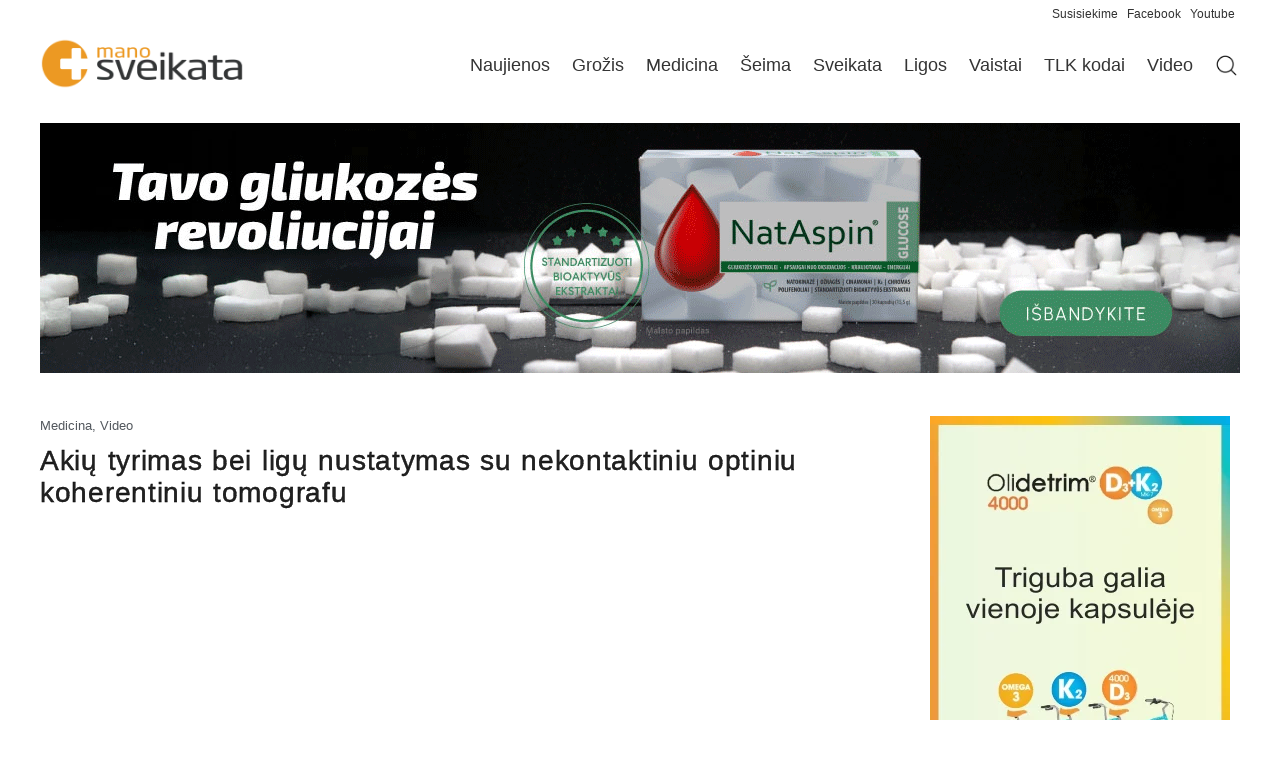

--- FILE ---
content_type: text/html; charset=UTF-8
request_url: https://www.manosveikata.lt/video/akiu-tyrimas-bei-ligu-nustatymas-su-nekontaktiniu-optiniu-koherentiniu-tomografu/
body_size: 17215
content:
<!doctype html>
<html lang="lt-LT" prefix="og: https://ogp.me/ns#">
<head>
	<meta charset="UTF-8">
	<meta name="viewport" content="width=device-width, initial-scale=1">
	<link rel="profile" href="https://gmpg.org/xfn/11">
	
<!-- Search Engine Optimization by Rank Math - https://rankmath.com/ -->
<title>Akių tyrimas bei ligų nustatymas su nekontaktiniu optiniu koherentiniu tomografu - Manosveikata.lt</title>
<meta name="description" content="Akys atspindi daugybę mūsų sveikatos sutrikimų ir į akių pokyčius kreipti dėmesį yra būtina. Ir kad apsisaugotume nuo sunkių akių ligų ar regėjimo sutrikimų,"/>
<meta name="robots" content="follow, index, max-snippet:-1, max-video-preview:-1, max-image-preview:large"/>
<link rel="canonical" href="https://www.manosveikata.lt/video/akiu-tyrimas-bei-ligu-nustatymas-su-nekontaktiniu-optiniu-koherentiniu-tomografu/" />
<meta property="og:locale" content="lt_LT" />
<meta property="og:type" content="article" />
<meta property="og:title" content="Akių tyrimas bei ligų nustatymas su nekontaktiniu optiniu koherentiniu tomografu - Manosveikata.lt" />
<meta property="og:description" content="Akys atspindi daugybę mūsų sveikatos sutrikimų ir į akių pokyčius kreipti dėmesį yra būtina. Ir kad apsisaugotume nuo sunkių akių ligų ar regėjimo sutrikimų," />
<meta property="og:url" content="https://www.manosveikata.lt/video/akiu-tyrimas-bei-ligu-nustatymas-su-nekontaktiniu-optiniu-koherentiniu-tomografu/" />
<meta property="og:site_name" content="Manosveikata.lt" />
<meta property="article:section" content="Medicina" />
<meta property="og:updated_time" content="2022-05-23T11:45:08+03:00" />
<meta property="og:image" content="https://www.manosveikata.lt/wp-content/uploads/2022/05/akiu-tyrimas-bei-ligu-nustatymas.jpg" />
<meta property="og:image:secure_url" content="https://www.manosveikata.lt/wp-content/uploads/2022/05/akiu-tyrimas-bei-ligu-nustatymas.jpg" />
<meta property="og:image:width" content="1200" />
<meta property="og:image:height" content="675" />
<meta property="og:image:alt" content="Akių tyrimas bei ligų nustatymas su nekontaktiniu optiniu koherentiniu tomografu" />
<meta property="og:image:type" content="image/jpeg" />
<meta property="article:published_time" content="2022-05-23T11:44:49+03:00" />
<meta property="article:modified_time" content="2022-05-23T11:45:08+03:00" />
<meta name="twitter:card" content="summary_large_image" />
<meta name="twitter:title" content="Akių tyrimas bei ligų nustatymas su nekontaktiniu optiniu koherentiniu tomografu - Manosveikata.lt" />
<meta name="twitter:description" content="Akys atspindi daugybę mūsų sveikatos sutrikimų ir į akių pokyčius kreipti dėmesį yra būtina. Ir kad apsisaugotume nuo sunkių akių ligų ar regėjimo sutrikimų," />
<meta name="twitter:image" content="https://www.manosveikata.lt/wp-content/uploads/2022/05/akiu-tyrimas-bei-ligu-nustatymas.jpg" />
<script type="application/ld+json" class="rank-math-schema">{"@context":"https://schema.org","@graph":[{"@type":"Organization","@id":"https://www.manosveikata.lt/#organization","name":"Manosveikata.lt","logo":{"@type":"ImageObject","@id":"https://www.manosveikata.lt/#logo","url":"https://www.manosveikata.lt/wp-content/uploads/2022/04/MS-logo.png","contentUrl":"https://www.manosveikata.lt/wp-content/uploads/2022/04/MS-logo.png","caption":"Manosveikata.lt","inLanguage":"lt-LT"}},{"@type":"WebSite","@id":"https://www.manosveikata.lt/#website","url":"https://www.manosveikata.lt","name":"Manosveikata.lt","publisher":{"@id":"https://www.manosveikata.lt/#organization"},"inLanguage":"lt-LT"},{"@type":"ImageObject","@id":"https://www.manosveikata.lt/wp-content/uploads/2022/05/akiu-tyrimas-bei-ligu-nustatymas.jpg","url":"https://www.manosveikata.lt/wp-content/uploads/2022/05/akiu-tyrimas-bei-ligu-nustatymas.jpg","width":"1200","height":"675","inLanguage":"lt-LT"},{"@type":"WebPage","@id":"https://www.manosveikata.lt/video/akiu-tyrimas-bei-ligu-nustatymas-su-nekontaktiniu-optiniu-koherentiniu-tomografu/#webpage","url":"https://www.manosveikata.lt/video/akiu-tyrimas-bei-ligu-nustatymas-su-nekontaktiniu-optiniu-koherentiniu-tomografu/","name":"Aki\u0173 tyrimas bei lig\u0173 nustatymas su nekontaktiniu optiniu koherentiniu tomografu - Manosveikata.lt","datePublished":"2022-05-23T11:44:49+03:00","dateModified":"2022-05-23T11:45:08+03:00","isPartOf":{"@id":"https://www.manosveikata.lt/#website"},"primaryImageOfPage":{"@id":"https://www.manosveikata.lt/wp-content/uploads/2022/05/akiu-tyrimas-bei-ligu-nustatymas.jpg"},"inLanguage":"lt-LT"},{"@type":"Person","@id":"https://www.manosveikata.lt/video/akiu-tyrimas-bei-ligu-nustatymas-su-nekontaktiniu-optiniu-koherentiniu-tomografu/#author","name":"admin","image":{"@type":"ImageObject","@id":"https://secure.gravatar.com/avatar/8ed48a8d2cb6e97dac3f0108115540690aba89902df7c088c648f173ce7db876?s=96&amp;d=mm&amp;r=g","url":"https://secure.gravatar.com/avatar/8ed48a8d2cb6e97dac3f0108115540690aba89902df7c088c648f173ce7db876?s=96&amp;d=mm&amp;r=g","caption":"admin","inLanguage":"lt-LT"},"sameAs":["https://manosveikata.lt"],"worksFor":{"@id":"https://www.manosveikata.lt/#organization"}},{"@type":"BlogPosting","headline":"Aki\u0173 tyrimas bei lig\u0173 nustatymas su nekontaktiniu optiniu koherentiniu tomografu - Manosveikata.lt","datePublished":"2022-05-23T11:44:49+03:00","dateModified":"2022-05-23T11:45:08+03:00","articleSection":"Medicina, Video","author":{"@id":"https://www.manosveikata.lt/video/akiu-tyrimas-bei-ligu-nustatymas-su-nekontaktiniu-optiniu-koherentiniu-tomografu/#author","name":"admin"},"publisher":{"@id":"https://www.manosveikata.lt/#organization"},"description":"Akys atspindi daugyb\u0119 m\u016bs\u0173 sveikatos sutrikim\u0173 ir \u012f aki\u0173 poky\u010dius kreipti d\u0117mes\u012f yra b\u016btina. Ir kad apsisaugotume nuo sunki\u0173 aki\u0173 lig\u0173 ar reg\u0117jimo sutrikim\u0173,","name":"Aki\u0173 tyrimas bei lig\u0173 nustatymas su nekontaktiniu optiniu koherentiniu tomografu - Manosveikata.lt","@id":"https://www.manosveikata.lt/video/akiu-tyrimas-bei-ligu-nustatymas-su-nekontaktiniu-optiniu-koherentiniu-tomografu/#richSnippet","isPartOf":{"@id":"https://www.manosveikata.lt/video/akiu-tyrimas-bei-ligu-nustatymas-su-nekontaktiniu-optiniu-koherentiniu-tomografu/#webpage"},"image":{"@id":"https://www.manosveikata.lt/wp-content/uploads/2022/05/akiu-tyrimas-bei-ligu-nustatymas.jpg"},"inLanguage":"lt-LT","mainEntityOfPage":{"@id":"https://www.manosveikata.lt/video/akiu-tyrimas-bei-ligu-nustatymas-su-nekontaktiniu-optiniu-koherentiniu-tomografu/#webpage"}}]}</script>
<!-- /Rank Math WordPress SEO plugin -->

<link rel="alternate" type="application/rss+xml" title="Manosveikata.lt &raquo; Įrašų RSS srautas" href="https://www.manosveikata.lt/feed/" />
<link rel="alternate" type="application/rss+xml" title="Manosveikata.lt &raquo; Komentarų RSS srautas" href="https://www.manosveikata.lt/comments/feed/" />
<link rel="alternate" title="oEmbed (JSON)" type="application/json+oembed" href="https://www.manosveikata.lt/wp-json/oembed/1.0/embed?url=https%3A%2F%2Fwww.manosveikata.lt%2Fvideo%2Fakiu-tyrimas-bei-ligu-nustatymas-su-nekontaktiniu-optiniu-koherentiniu-tomografu%2F" />
<link rel="alternate" title="oEmbed (XML)" type="text/xml+oembed" href="https://www.manosveikata.lt/wp-json/oembed/1.0/embed?url=https%3A%2F%2Fwww.manosveikata.lt%2Fvideo%2Fakiu-tyrimas-bei-ligu-nustatymas-su-nekontaktiniu-optiniu-koherentiniu-tomografu%2F&#038;format=xml" />
<style id='wp-img-auto-sizes-contain-inline-css'>
img:is([sizes=auto i],[sizes^="auto," i]){contain-intrinsic-size:3000px 1500px}
/*# sourceURL=wp-img-auto-sizes-contain-inline-css */
</style>
<style id='wp-emoji-styles-inline-css'>

	img.wp-smiley, img.emoji {
		display: inline !important;
		border: none !important;
		box-shadow: none !important;
		height: 1em !important;
		width: 1em !important;
		margin: 0 0.07em !important;
		vertical-align: -0.1em !important;
		background: none !important;
		padding: 0 !important;
	}
/*# sourceURL=wp-emoji-styles-inline-css */
</style>
<link rel='stylesheet' id='wp-block-library-css' href='https://www.manosveikata.lt/wp-includes/css/dist/block-library/style.min.css?ver=6.9' media='all' />
<link rel='stylesheet' id='hello-elementor-css' href='https://www.manosveikata.lt/wp-content/themes/hello-elementor/assets/css/reset.css?ver=3.4.6' media='all' />
<link rel='stylesheet' id='elementor-frontend-css' href='https://www.manosveikata.lt/wp-content/plugins/elementor/assets/css/frontend.min.css?ver=3.35.0' media='all' />
<link rel='stylesheet' id='widget-image-css' href='https://www.manosveikata.lt/wp-content/plugins/elementor/assets/css/widget-image.min.css?ver=3.35.0' media='all' />
<link rel='stylesheet' id='widget-nav-menu-css' href='https://www.manosveikata.lt/wp-content/plugins/pro-elements/assets/css/widget-nav-menu.min.css?ver=3.34.0' media='all' />
<link rel='stylesheet' id='widget-heading-css' href='https://www.manosveikata.lt/wp-content/plugins/elementor/assets/css/widget-heading.min.css?ver=3.35.0' media='all' />
<link rel='stylesheet' id='widget-post-info-css' href='https://www.manosveikata.lt/wp-content/plugins/pro-elements/assets/css/widget-post-info.min.css?ver=3.34.0' media='all' />
<link rel='stylesheet' id='widget-icon-list-css' href='https://www.manosveikata.lt/wp-content/plugins/elementor/assets/css/widget-icon-list.min.css?ver=3.35.0' media='all' />
<link rel='stylesheet' id='elementor-icons-shared-0-css' href='https://www.manosveikata.lt/wp-content/plugins/elementor/assets/lib/font-awesome/css/fontawesome.min.css?ver=5.15.3' media='all' />
<link rel='stylesheet' id='elementor-icons-fa-regular-css' href='https://www.manosveikata.lt/wp-content/plugins/elementor/assets/lib/font-awesome/css/regular.min.css?ver=5.15.3' media='all' />
<link rel='stylesheet' id='elementor-icons-fa-solid-css' href='https://www.manosveikata.lt/wp-content/plugins/elementor/assets/lib/font-awesome/css/solid.min.css?ver=5.15.3' media='all' />
<link rel='stylesheet' id='widget-video-css' href='https://www.manosveikata.lt/wp-content/plugins/elementor/assets/css/widget-video.min.css?ver=3.35.0' media='all' />
<link rel='stylesheet' id='widget-share-buttons-css' href='https://www.manosveikata.lt/wp-content/plugins/pro-elements/assets/css/widget-share-buttons.min.css?ver=3.34.0' media='all' />
<link rel='stylesheet' id='e-apple-webkit-css' href='https://www.manosveikata.lt/wp-content/plugins/elementor/assets/css/conditionals/apple-webkit.min.css?ver=3.35.0' media='all' />
<link rel='stylesheet' id='elementor-icons-fa-brands-css' href='https://www.manosveikata.lt/wp-content/plugins/elementor/assets/lib/font-awesome/css/brands.min.css?ver=5.15.3' media='all' />
<link rel='stylesheet' id='widget-posts-css' href='https://www.manosveikata.lt/wp-content/plugins/pro-elements/assets/css/widget-posts.min.css?ver=3.34.0' media='all' />
<link rel='stylesheet' id='elementor-icons-css' href='https://www.manosveikata.lt/wp-content/plugins/elementor/assets/lib/eicons/css/elementor-icons.min.css?ver=5.47.0' media='all' />
<link rel='stylesheet' id='elementor-post-75276-css' href='https://www.manosveikata.lt/wp-content/uploads/elementor/css/post-75276.css?ver=1770027305' media='all' />
<link rel='stylesheet' id='elementor-post-75286-css' href='https://www.manosveikata.lt/wp-content/uploads/elementor/css/post-75286.css?ver=1770027305' media='all' />
<link rel='stylesheet' id='elementor-post-75321-css' href='https://www.manosveikata.lt/wp-content/uploads/elementor/css/post-75321.css?ver=1770027305' media='all' />
<link rel='stylesheet' id='elementor-post-75357-css' href='https://www.manosveikata.lt/wp-content/uploads/elementor/css/post-75357.css?ver=1770028166' media='all' />
<script src="https://www.manosveikata.lt/wp-includes/js/jquery/jquery.min.js?ver=3.7.1" id="jquery-core-js"></script>
<script src="https://www.manosveikata.lt/wp-includes/js/jquery/jquery-migrate.min.js?ver=3.4.1" id="jquery-migrate-js"></script>
<link rel="https://api.w.org/" href="https://www.manosveikata.lt/wp-json/" /><link rel="alternate" title="JSON" type="application/json" href="https://www.manosveikata.lt/wp-json/wp/v2/posts/1859" /><link rel="EditURI" type="application/rsd+xml" title="RSD" href="https://www.manosveikata.lt/xmlrpc.php?rsd" />
<meta name="generator" content="WordPress 6.9" />
<link rel='shortlink' href='https://www.manosveikata.lt/?p=1859' />

<!-- This site is using AdRotate v5.17.2 to display their advertisements - https://ajdg.solutions/ -->
<!-- AdRotate CSS -->
<style media="screen">
	.g { margin:0px; padding:0px; overflow:hidden; line-height:1; zoom:1; }
	.g img { height:auto; }
	.g-col { position:relative; float:left; }
	.g-col:first-child { margin-left: 0; }
	.g-col:last-child { margin-right: 0; }
	.g-7 {  margin: 0 auto; }
	@media only screen and (max-width: 480px) {
		.g-col, .g-dyn, .g-single { width:100%; margin-left:0; margin-right:0; }
	}
</style>
<!-- /AdRotate CSS -->

					<!-- Google Analytics tracking code output by Beehive Analytics -->
						<script async src="https://www.googletagmanager.com/gtag/js?id=G-9WHNQ7PWH3&l=beehiveDataLayer"></script>
		<script>
						window.beehiveDataLayer = window.beehiveDataLayer || [];
			function beehive_ga() {beehiveDataLayer.push(arguments);}
			beehive_ga('js', new Date())
						beehive_ga('config', 'G-9WHNQ7PWH3', {
				'anonymize_ip': false,
				'allow_google_signals': false,
			})
					</script>
					<style>
				.e-con.e-parent:nth-of-type(n+4):not(.e-lazyloaded):not(.e-no-lazyload),
				.e-con.e-parent:nth-of-type(n+4):not(.e-lazyloaded):not(.e-no-lazyload) * {
					background-image: none !important;
				}
				@media screen and (max-height: 1024px) {
					.e-con.e-parent:nth-of-type(n+3):not(.e-lazyloaded):not(.e-no-lazyload),
					.e-con.e-parent:nth-of-type(n+3):not(.e-lazyloaded):not(.e-no-lazyload) * {
						background-image: none !important;
					}
				}
				@media screen and (max-height: 640px) {
					.e-con.e-parent:nth-of-type(n+2):not(.e-lazyloaded):not(.e-no-lazyload),
					.e-con.e-parent:nth-of-type(n+2):not(.e-lazyloaded):not(.e-no-lazyload) * {
						background-image: none !important;
					}
				}
			</style>
			<link rel="icon" href="https://www.manosveikata.lt/wp-content/uploads/2022/04/cropped-ms-cov.png" sizes="32x32" />
<link rel="icon" href="https://www.manosveikata.lt/wp-content/uploads/2022/04/cropped-ms-cov.png" sizes="192x192" />
<link rel="apple-touch-icon" href="https://www.manosveikata.lt/wp-content/uploads/2022/04/cropped-ms-cov.png" />
<meta name="msapplication-TileImage" content="https://www.manosveikata.lt/wp-content/uploads/2022/04/cropped-ms-cov.png" />
</head>
<body class="wp-singular post-template-default single single-post postid-1859 single-format-video wp-custom-logo wp-embed-responsive wp-theme-hello-elementor hello-elementor-default elementor-default elementor-kit-75276 elementor-page-75357">



		<header data-elementor-type="header" data-elementor-id="75286" class="elementor elementor-75286 elementor-location-header" data-elementor-post-type="elementor_library">
			<div class="elementor-element elementor-element-1b02381 elementor-hidden-mobile e-flex e-con-boxed e-con e-parent" data-id="1b02381" data-element_type="container" data-e-type="container">
					<div class="e-con-inner">
		<div class="elementor-element elementor-element-d64b910 e-con-full e-flex e-con e-child" data-id="d64b910" data-element_type="container" data-e-type="container">
				<div class="elementor-element elementor-element-53d4b023 elementor-widget elementor-widget-text-editor" data-id="53d4b023" data-element_type="widget" data-e-type="widget" data-widget_type="text-editor.default">
				<div class="elementor-widget-container">
									<p><span style="color: #333333;"><a style="color: #333333;" href="mailto:gamyba.impre@gmail.com?subject=manosveikata.lt%20klausimas">Susisiekime </a><a style="color: #333333;" href="https://www.facebook.com/manosveikata/" target="_blank" rel="noopener">Facebook</a> <a style="color: #333333;" href="https://www.youtube.com/user/manosveikata" target="_blank" rel="noopener">Youtube</a></span></p>								</div>
				</div>
				</div>
					</div>
				</div>
		<div class="elementor-element elementor-element-5de0bd3 e-flex e-con-boxed e-con e-parent" data-id="5de0bd3" data-element_type="container" data-e-type="container">
					<div class="e-con-inner">
		<div class="elementor-element elementor-element-8e5ecdb e-con-full e-flex e-con e-child" data-id="8e5ecdb" data-element_type="container" data-e-type="container">
				<div class="elementor-element elementor-element-446ab582 elementor-widget__width-initial elementor-widget-tablet__width-initial elementor-widget-mobile__width-initial elementor-widget elementor-widget-theme-site-logo elementor-widget-image" data-id="446ab582" data-element_type="widget" data-e-type="widget" data-widget_type="theme-site-logo.default">
				<div class="elementor-widget-container">
											<a href="https://www.manosveikata.lt">
			<img fetchpriority="high" width="450" height="116" src="https://www.manosveikata.lt/wp-content/uploads/2022/04/MS-logo.png" class="attachment-full size-full wp-image-1130" alt="Manosveikata" />				</a>
											</div>
				</div>
				<div class="elementor-element elementor-element-a38fe82 elementor-nav-menu--dropdown-mobile elementor-nav-menu--stretch elementor-widget-mobile__width-initial elementor-nav-menu__align-end elementor-widget__width-initial elementor-nav-menu__text-align-aside elementor-nav-menu--toggle elementor-nav-menu--burger elementor-widget elementor-widget-nav-menu" data-id="a38fe82" data-element_type="widget" data-e-type="widget" data-settings="{&quot;submenu_icon&quot;:{&quot;value&quot;:&quot;&lt;i class=\&quot;\&quot; aria-hidden=\&quot;true\&quot;&gt;&lt;\/i&gt;&quot;,&quot;library&quot;:&quot;&quot;},&quot;full_width&quot;:&quot;stretch&quot;,&quot;layout&quot;:&quot;horizontal&quot;,&quot;toggle&quot;:&quot;burger&quot;}" data-widget_type="nav-menu.default">
				<div class="elementor-widget-container">
								<nav aria-label="Menu" class="elementor-nav-menu--main elementor-nav-menu__container elementor-nav-menu--layout-horizontal e--pointer-none">
				<ul id="menu-1-a38fe82" class="elementor-nav-menu"><li class="menu-item menu-item-type-taxonomy menu-item-object-category menu-item-77344"><a href="https://www.manosveikata.lt/aktualijos/" class="elementor-item">Naujienos</a></li>
<li class="menu-item menu-item-type-taxonomy menu-item-object-category menu-item-77345"><a href="https://www.manosveikata.lt/grozis/" class="elementor-item">Grožis</a></li>
<li class="menu-item menu-item-type-taxonomy menu-item-object-category menu-item-77346"><a href="https://www.manosveikata.lt/medicina/" class="elementor-item">Medicina</a></li>
<li class="menu-item menu-item-type-taxonomy menu-item-object-category menu-item-77347"><a href="https://www.manosveikata.lt/seima/" class="elementor-item">Šeima</a></li>
<li class="menu-item menu-item-type-taxonomy menu-item-object-category menu-item-77348"><a href="https://www.manosveikata.lt/sveikata/" class="elementor-item">Sveikata</a></li>
<li class="menu-item menu-item-type-post_type menu-item-object-page menu-item-77352"><a href="https://www.manosveikata.lt/ligos-ligu-simptomai/" class="elementor-item">Ligos</a></li>
<li class="menu-item menu-item-type-post_type menu-item-object-page menu-item-77351"><a href="https://www.manosveikata.lt/vaistai/" class="elementor-item">Vaistai</a></li>
<li class="menu-item menu-item-type-post_type menu-item-object-page menu-item-77350"><a href="https://www.manosveikata.lt/tlk-kodai/" class="elementor-item">TLK kodai</a></li>
<li class="menu-item menu-item-type-taxonomy menu-item-object-category current-post-ancestor current-menu-parent current-post-parent menu-item-77349"><a href="https://www.manosveikata.lt/video/" class="elementor-item">Video</a></li>
</ul>			</nav>
					<div class="elementor-menu-toggle" role="button" tabindex="0" aria-label="Menu Toggle" aria-expanded="false">
			<i aria-hidden="true" role="presentation" class="elementor-menu-toggle__icon--open eicon-menu-bar"></i><i aria-hidden="true" role="presentation" class="elementor-menu-toggle__icon--close eicon-close"></i>		</div>
					<nav class="elementor-nav-menu--dropdown elementor-nav-menu__container" aria-hidden="true">
				<ul id="menu-2-a38fe82" class="elementor-nav-menu"><li class="menu-item menu-item-type-taxonomy menu-item-object-category menu-item-77344"><a href="https://www.manosveikata.lt/aktualijos/" class="elementor-item" tabindex="-1">Naujienos</a></li>
<li class="menu-item menu-item-type-taxonomy menu-item-object-category menu-item-77345"><a href="https://www.manosveikata.lt/grozis/" class="elementor-item" tabindex="-1">Grožis</a></li>
<li class="menu-item menu-item-type-taxonomy menu-item-object-category menu-item-77346"><a href="https://www.manosveikata.lt/medicina/" class="elementor-item" tabindex="-1">Medicina</a></li>
<li class="menu-item menu-item-type-taxonomy menu-item-object-category menu-item-77347"><a href="https://www.manosveikata.lt/seima/" class="elementor-item" tabindex="-1">Šeima</a></li>
<li class="menu-item menu-item-type-taxonomy menu-item-object-category menu-item-77348"><a href="https://www.manosveikata.lt/sveikata/" class="elementor-item" tabindex="-1">Sveikata</a></li>
<li class="menu-item menu-item-type-post_type menu-item-object-page menu-item-77352"><a href="https://www.manosveikata.lt/ligos-ligu-simptomai/" class="elementor-item" tabindex="-1">Ligos</a></li>
<li class="menu-item menu-item-type-post_type menu-item-object-page menu-item-77351"><a href="https://www.manosveikata.lt/vaistai/" class="elementor-item" tabindex="-1">Vaistai</a></li>
<li class="menu-item menu-item-type-post_type menu-item-object-page menu-item-77350"><a href="https://www.manosveikata.lt/tlk-kodai/" class="elementor-item" tabindex="-1">TLK kodai</a></li>
<li class="menu-item menu-item-type-taxonomy menu-item-object-category current-post-ancestor current-menu-parent current-post-parent menu-item-77349"><a href="https://www.manosveikata.lt/video/" class="elementor-item" tabindex="-1">Video</a></li>
</ul>			</nav>
						</div>
				</div>
				<div class="elementor-element elementor-element-ff4ac60 elementor-widget__width-initial elementor-widget elementor-widget-image" data-id="ff4ac60" data-element_type="widget" data-e-type="widget" data-widget_type="image.default">
				<div class="elementor-widget-container">
																<a href="https://manosveikata.lt/?s=">
							<img width="512" height="512" src="https://www.manosveikata.lt/wp-content/uploads/2023/10/magnifying-glass.webp" class="attachment-large size-large wp-image-82279" alt="Paieška" srcset="https://www.manosveikata.lt/wp-content/uploads/2023/10/magnifying-glass.webp 512w, https://www.manosveikata.lt/wp-content/uploads/2023/10/magnifying-glass-60x60.webp 60w" sizes="(max-width: 512px) 100vw, 512px" />								</a>
															</div>
				</div>
				</div>
					</div>
				</div>
		<div class="elementor-element elementor-element-6bc4fc4 e-flex e-con-boxed e-con e-parent" data-id="6bc4fc4" data-element_type="container" data-e-type="container">
					<div class="e-con-inner">
		<div class="elementor-element elementor-element-67d25c8 e-con-full e-flex e-con e-child" data-id="67d25c8" data-element_type="container" data-e-type="container">
				<div class="elementor-element elementor-element-28a0dc1 elementor-widget elementor-widget-shortcode" data-id="28a0dc1" data-element_type="widget" data-e-type="widget" data-widget_type="shortcode.default">
				<div class="elementor-widget-container">
							<div class="elementor-shortcode"><div class="g g-1"><div class="g-single a-255"><a class="gofollow" data-track="MjU1LDEsMTA=" href="https://www.visisveiki.lt" target="_blank"><img src="https://www.manosveikata.lt/wp-content/uploads/2026/01/VISI-Sveiki_2.gif" alt="Visi sveiki"  width="1200" height="250"></a></div></div></div>
						</div>
				</div>
				</div>
					</div>
				</div>
				</header>
				<div data-elementor-type="single-post" data-elementor-id="75357" class="elementor elementor-75357 elementor-location-single post-1859 post type-post status-publish format-video has-post-thumbnail hentry category-medicina-video category-video post_format-post-format-video" data-elementor-post-type="elementor_library">
			<div class="elementor-element elementor-element-1cfc188e e-flex e-con-boxed e-con e-parent" data-id="1cfc188e" data-element_type="container" data-e-type="container">
					<div class="e-con-inner">
		<div class="elementor-element elementor-element-7b60dea0 e-con-full e-flex e-con e-child" data-id="7b60dea0" data-element_type="container" data-e-type="container">
				<div class="elementor-element elementor-element-180075a4 elementor-widget elementor-widget-post-info" data-id="180075a4" data-element_type="widget" data-e-type="widget" data-widget_type="post-info.default">
				<div class="elementor-widget-container">
							<ul class="elementor-inline-items elementor-icon-list-items elementor-post-info">
								<li class="elementor-icon-list-item elementor-repeater-item-2d82f1c elementor-inline-item" itemprop="about">
													<span class="elementor-icon-list-text elementor-post-info__item elementor-post-info__item--type-terms">
										<span class="elementor-post-info__terms-list">
				<a href="https://www.manosveikata.lt/video/medicina-video/" class="elementor-post-info__terms-list-item">Medicina</a>, <a href="https://www.manosveikata.lt/video/" class="elementor-post-info__terms-list-item">Video</a>				</span>
					</span>
								</li>
				</ul>
						</div>
				</div>
				<div class="elementor-element elementor-element-63a7356b elementor-widget elementor-widget-theme-post-title elementor-page-title elementor-widget-heading" data-id="63a7356b" data-element_type="widget" data-e-type="widget" data-widget_type="theme-post-title.default">
				<div class="elementor-widget-container">
					<h1 class="elementor-heading-title elementor-size-default">Akių tyrimas bei ligų nustatymas su nekontaktiniu optiniu koherentiniu tomografu</h1>				</div>
				</div>
				<div class="elementor-element elementor-element-1b3a95e4 elementor-widget elementor-widget-theme-post-content" data-id="1b3a95e4" data-element_type="widget" data-e-type="widget" data-widget_type="theme-post-content.default">
				<div class="elementor-widget-container">
					
<figure class="wp-block-embed is-type-video is-provider-youtube wp-block-embed-youtube wp-embed-aspect-16-9 wp-has-aspect-ratio"><div class="wp-block-embed__wrapper">
<iframe title="Akių tyrimas bei ligų nustatymas su nekontaktiniu optiniu koherentiniu tomografu" width="800" height="450" src="https://www.youtube.com/embed/tOKdpGWDiEs?feature=oembed" frameborder="0" allow="accelerometer; autoplay; clipboard-write; encrypted-media; gyroscope; picture-in-picture; web-share" allowfullscreen></iframe>
</div></figure>



<p>Akys atspindi daugybę mūsų sveikatos sutrikimų ir į akių pokyčius kreipti dėmesį yra būtina. Ir kad apsisaugotume nuo sunkių akių ligų ar regėjimo sutrikimų, tereikia šiek tiek dėmesio sau – atidumo pirmiesiems pavojaus signalams ir profilaktikos. Pirmiausia, tai užtektų jei atliktume profilaktiškai tyrimus. Apie akių ligų nustatymus bei tyrimus plačiau pasakoja Akių ligų gydymo centro, optika &#8222;Pelėda&#8221;, gydytoja- oftalmologė-Daina Šatienė.</p>
				</div>
				</div>
				<div class="elementor-element elementor-element-7d68e401 elementor-share-buttons--view-icon elementor-share-buttons--skin-minimal elementor-share-buttons--shape-square elementor-grid-0 elementor-share-buttons--color-official elementor-widget elementor-widget-share-buttons" data-id="7d68e401" data-element_type="widget" data-e-type="widget" data-widget_type="share-buttons.default">
				<div class="elementor-widget-container">
							<div class="elementor-grid" role="list">
								<div class="elementor-grid-item" role="listitem">
						<div class="elementor-share-btn elementor-share-btn_facebook" role="button" tabindex="0" aria-label="Share on facebook">
															<span class="elementor-share-btn__icon">
								<i class="fab fa-facebook" aria-hidden="true"></i>							</span>
																				</div>
					</div>
									<div class="elementor-grid-item" role="listitem">
						<div class="elementor-share-btn elementor-share-btn_linkedin" role="button" tabindex="0" aria-label="Share on linkedin">
															<span class="elementor-share-btn__icon">
								<i class="fab fa-linkedin" aria-hidden="true"></i>							</span>
																				</div>
					</div>
									<div class="elementor-grid-item" role="listitem">
						<div class="elementor-share-btn elementor-share-btn_email" role="button" tabindex="0" aria-label="Share on email">
															<span class="elementor-share-btn__icon">
								<i class="fas fa-envelope" aria-hidden="true"></i>							</span>
																				</div>
					</div>
									<div class="elementor-grid-item" role="listitem">
						<div class="elementor-share-btn elementor-share-btn_print" role="button" tabindex="0" aria-label="Share on print">
															<span class="elementor-share-btn__icon">
								<i class="fas fa-print" aria-hidden="true"></i>							</span>
																				</div>
					</div>
						</div>
						</div>
				</div>
				<div class="elementor-element elementor-element-4ff386a1 elementor-widget elementor-widget-heading" data-id="4ff386a1" data-element_type="widget" data-e-type="widget" data-widget_type="heading.default">
				<div class="elementor-widget-container">
					<p class="elementor-heading-title elementor-size-default">TAIP PAT ŽIŪRĖKITE</p>				</div>
				</div>
				<div class="elementor-element elementor-element-5f871b39 elementor-grid-2 elementor-posts__hover-none elementor-grid-tablet-2 elementor-grid-mobile-1 elementor-posts--thumbnail-top elementor-widget elementor-widget-posts" data-id="5f871b39" data-element_type="widget" data-e-type="widget" data-settings="{&quot;cards_columns&quot;:&quot;2&quot;,&quot;cards_row_gap_mobile&quot;:{&quot;unit&quot;:&quot;px&quot;,&quot;size&quot;:10,&quot;sizes&quot;:[]},&quot;cards_columns_tablet&quot;:&quot;2&quot;,&quot;cards_columns_mobile&quot;:&quot;1&quot;,&quot;cards_row_gap&quot;:{&quot;unit&quot;:&quot;px&quot;,&quot;size&quot;:35,&quot;sizes&quot;:[]},&quot;cards_row_gap_tablet&quot;:{&quot;unit&quot;:&quot;px&quot;,&quot;size&quot;:&quot;&quot;,&quot;sizes&quot;:[]}}" data-widget_type="posts.cards">
				<div class="elementor-widget-container">
							<div class="elementor-posts-container elementor-posts elementor-posts--skin-cards elementor-grid" role="list">
				<article class="elementor-post elementor-grid-item post-2086 post type-post status-publish format-video has-post-thumbnail hentry category-rekomenduojame category-video post_format-post-format-video" role="listitem">
			<div class="elementor-post__card">
				<a class="elementor-post__thumbnail__link" href="https://www.manosveikata.lt/video/medicina-practica-medicininiu-tyrimu-laboratorija/" tabindex="-1" ><div class="elementor-post__thumbnail"><img loading="lazy" width="432" height="250" src="https://www.manosveikata.lt/wp-content/uploads/2022/05/medicina-practica-medicininiu-ty-432x250.jpg" class="attachment-rta_thumb_cropped_432x250 size-rta_thumb_cropped_432x250 wp-image-2090" alt="" decoding="async" /></div></a>
				<div class="elementor-post__text">
				<h3 class="elementor-post__title">
			<a href="https://www.manosveikata.lt/video/medicina-practica-medicininiu-tyrimu-laboratorija/" >
				Medicina practica &#8211; medicininių tyrimų laboratorija			</a>
		</h3>
				</div>
					</div>
		</article>
				<article class="elementor-post elementor-grid-item post-2082 post type-post status-publish format-video has-post-thumbnail hentry category-rekomenduojame category-video post_format-post-format-video" role="listitem">
			<div class="elementor-post__card">
				<a class="elementor-post__thumbnail__link" href="https://www.manosveikata.lt/video/electrolux-yoga-drekintuvai/" tabindex="-1" ><div class="elementor-post__thumbnail"><img loading="lazy" width="432" height="250" src="https://www.manosveikata.lt/wp-content/uploads/2022/05/electrolux-yoga-drekintuvai-432x250.jpg" class="attachment-rta_thumb_cropped_432x250 size-rta_thumb_cropped_432x250 wp-image-2085" alt="" decoding="async" /></div></a>
				<div class="elementor-post__text">
				<h3 class="elementor-post__title">
			<a href="https://www.manosveikata.lt/video/electrolux-yoga-drekintuvai/" >
				Electrolux, YOGA drėkintuvai			</a>
		</h3>
				</div>
					</div>
		</article>
				<article class="elementor-post elementor-grid-item post-2078 post type-post status-publish format-video has-post-thumbnail hentry category-rekomenduojame category-video post_format-post-format-video" role="listitem">
			<div class="elementor-post__card">
				<a class="elementor-post__thumbnail__link" href="https://www.manosveikata.lt/video/namu-tekstile-visi-tekstiles-gaminiai-jums-ir-jusu-namams/" tabindex="-1" ><div class="elementor-post__thumbnail"><img loading="lazy" width="432" height="250" src="https://www.manosveikata.lt/wp-content/uploads/2022/05/namu-tekstile-visi-tekstiles-gam-432x250.jpg" class="attachment-rta_thumb_cropped_432x250 size-rta_thumb_cropped_432x250 wp-image-2081" alt="" decoding="async" /></div></a>
				<div class="elementor-post__text">
				<h3 class="elementor-post__title">
			<a href="https://www.manosveikata.lt/video/namu-tekstile-visi-tekstiles-gaminiai-jums-ir-jusu-namams/" >
				Namų tekstilė &#8211; Visi tekstilės gaminiai Jums ir Jūsų namams			</a>
		</h3>
				</div>
					</div>
		</article>
				<article class="elementor-post elementor-grid-item post-2074 post type-post status-publish format-video has-post-thumbnail hentry category-rekomenduojame category-video post_format-post-format-video" role="listitem">
			<div class="elementor-post__card">
				<a class="elementor-post__thumbnail__link" href="https://www.manosveikata.lt/video/lorita-kokybiski-drabuzeliai-ir-patalyne-naujagimiams-bei-maziems-vaikams/" tabindex="-1" ><div class="elementor-post__thumbnail"><img loading="lazy" width="432" height="250" src="https://www.manosveikata.lt/wp-content/uploads/2022/05/lorita-kokybiski-drabuzeliai-ir-432x250.jpg" class="attachment-rta_thumb_cropped_432x250 size-rta_thumb_cropped_432x250 wp-image-2077" alt="" decoding="async" /></div></a>
				<div class="elementor-post__text">
				<h3 class="elementor-post__title">
			<a href="https://www.manosveikata.lt/video/lorita-kokybiski-drabuzeliai-ir-patalyne-naujagimiams-bei-maziems-vaikams/" >
				Lorita &#8211; kokybiški drabužėliai ir patalynė naujagimiams bei mažiems vaikams			</a>
		</h3>
				</div>
					</div>
		</article>
				<article class="elementor-post elementor-grid-item post-2070 post type-post status-publish format-video has-post-thumbnail hentry category-rekomenduojame category-video post_format-post-format-video" role="listitem">
			<div class="elementor-post__card">
				<a class="elementor-post__thumbnail__link" href="https://www.manosveikata.lt/video/premium-paspirtukai-uz-puikia-kaina/" tabindex="-1" ><div class="elementor-post__thumbnail"><img loading="lazy" width="432" height="250" src="https://www.manosveikata.lt/wp-content/uploads/2022/05/premium-paspirtukai-uz-puikia-ka-432x250.jpg" class="attachment-rta_thumb_cropped_432x250 size-rta_thumb_cropped_432x250 wp-image-2073" alt="" decoding="async" /></div></a>
				<div class="elementor-post__text">
				<h3 class="elementor-post__title">
			<a href="https://www.manosveikata.lt/video/premium-paspirtukai-uz-puikia-kaina/" >
				&#8222;Premium&#8221; paspirtukai už puikią kainą			</a>
		</h3>
				</div>
					</div>
		</article>
				<article class="elementor-post elementor-grid-item post-2066 post type-post status-publish format-video has-post-thumbnail hentry category-grozis-video category-video post_format-post-format-video" role="listitem">
			<div class="elementor-post__card">
				<a class="elementor-post__thumbnail__link" href="https://www.manosveikata.lt/video/invisalign-kapos-gydytojos-ortodontes-ziviles-neverauskienes-izvalgos/" tabindex="-1" ><div class="elementor-post__thumbnail"><img loading="lazy" width="432" height="250" src="https://www.manosveikata.lt/wp-content/uploads/2022/05/invisalign-kapos-gydytojos-ortod-432x250.jpg" class="attachment-rta_thumb_cropped_432x250 size-rta_thumb_cropped_432x250 wp-image-2069" alt="" decoding="async" /></div></a>
				<div class="elementor-post__text">
				<h3 class="elementor-post__title">
			<a href="https://www.manosveikata.lt/video/invisalign-kapos-gydytojos-ortodontes-ziviles-neverauskienes-izvalgos/" >
				Invisalign kapos. Gydytojos ortodontės Živilės Neverauskienės įžvalgos.			</a>
		</h3>
				</div>
					</div>
		</article>
				<article class="elementor-post elementor-grid-item post-2062 post type-post status-publish format-video has-post-thumbnail hentry category-sveikata-video category-video post_format-post-format-video" role="listitem">
			<div class="elementor-post__card">
				<a class="elementor-post__thumbnail__link" href="https://www.manosveikata.lt/video/invisalign-kapos-beatrices-komentaras/" tabindex="-1" ><div class="elementor-post__thumbnail"><img loading="lazy" width="432" height="250" src="https://www.manosveikata.lt/wp-content/uploads/2022/05/invisalign-kapos-beatrices-komen-432x250.jpg" class="attachment-rta_thumb_cropped_432x250 size-rta_thumb_cropped_432x250 wp-image-2065" alt="" decoding="async" /></div></a>
				<div class="elementor-post__text">
				<h3 class="elementor-post__title">
			<a href="https://www.manosveikata.lt/video/invisalign-kapos-beatrices-komentaras/" >
				Invisalign kapos. Beatričės komentaras			</a>
		</h3>
				</div>
					</div>
		</article>
				<article class="elementor-post elementor-grid-item post-2058 post type-post status-publish format-video has-post-thumbnail hentry category-rekomenduojame category-video post_format-post-format-video" role="listitem">
			<div class="elementor-post__card">
				<a class="elementor-post__thumbnail__link" href="https://www.manosveikata.lt/video/invisalign-kapos-dantu-tiesinimas-burnos-higienistes-justinos-sereikytes-komentaras/" tabindex="-1" ><div class="elementor-post__thumbnail"><img loading="lazy" width="432" height="250" src="https://www.manosveikata.lt/wp-content/uploads/2022/05/invisalign-kapos-dantu-tiesinima-432x250.jpg" class="attachment-rta_thumb_cropped_432x250 size-rta_thumb_cropped_432x250 wp-image-2061" alt="" decoding="async" /></div></a>
				<div class="elementor-post__text">
				<h3 class="elementor-post__title">
			<a href="https://www.manosveikata.lt/video/invisalign-kapos-dantu-tiesinimas-burnos-higienistes-justinos-sereikytes-komentaras/" >
				Invisalign kapos &#8211; dantų tiesinimas. Burnos higienistės Justinos Sereikytės komentaras			</a>
		</h3>
				</div>
					</div>
		</article>
				<article class="elementor-post elementor-grid-item post-2054 post type-post status-publish format-video has-post-thumbnail hentry category-grozis-video category-video post_format-post-format-video" role="listitem">
			<div class="elementor-post__card">
				<a class="elementor-post__thumbnail__link" href="https://www.manosveikata.lt/video/invisalign-kapos-gretos-atsiliepimai/" tabindex="-1" ><div class="elementor-post__thumbnail"><img loading="lazy" width="432" height="250" src="https://www.manosveikata.lt/wp-content/uploads/2022/05/invisalign-kapos-gretos-atsiliep-432x250.jpg" class="attachment-rta_thumb_cropped_432x250 size-rta_thumb_cropped_432x250 wp-image-2057" alt="" decoding="async" /></div></a>
				<div class="elementor-post__text">
				<h3 class="elementor-post__title">
			<a href="https://www.manosveikata.lt/video/invisalign-kapos-gretos-atsiliepimai/" >
				Invisalign kapos. Gretos atsiliepimai.			</a>
		</h3>
				</div>
					</div>
		</article>
				<article class="elementor-post elementor-grid-item post-2050 post type-post status-publish format-video has-post-thumbnail hentry category-grozis-video category-video post_format-post-format-video" role="listitem">
			<div class="elementor-post__card">
				<a class="elementor-post__thumbnail__link" href="https://www.manosveikata.lt/video/kosmedija-estetikos-ir-mokymo-centras/" tabindex="-1" ><div class="elementor-post__thumbnail"><img loading="lazy" width="432" height="250" src="https://www.manosveikata.lt/wp-content/uploads/2022/05/kosmedija-estetikos-ir-mokymo-ce-432x250.jpg" class="attachment-rta_thumb_cropped_432x250 size-rta_thumb_cropped_432x250 wp-image-2053" alt="" decoding="async" /></div></a>
				<div class="elementor-post__text">
				<h3 class="elementor-post__title">
			<a href="https://www.manosveikata.lt/video/kosmedija-estetikos-ir-mokymo-centras/" >
				KOSMEDIJA &#8211; estetikos ir mokymo centras			</a>
		</h3>
				</div>
					</div>
		</article>
				<article class="elementor-post elementor-grid-item post-2046 post type-post status-publish format-video has-post-thumbnail hentry category-grozis-video category-video post_format-post-format-video" role="listitem">
			<div class="elementor-post__card">
				<a class="elementor-post__thumbnail__link" href="https://www.manosveikata.lt/video/koa-klinika-moderni-odontologijos-klinika-vilniaus-centre/" tabindex="-1" ><div class="elementor-post__thumbnail"><img loading="lazy" width="432" height="250" src="https://www.manosveikata.lt/wp-content/uploads/2022/05/koa-klinika-moderni-odontologijo-432x250.jpg" class="attachment-rta_thumb_cropped_432x250 size-rta_thumb_cropped_432x250 wp-image-2049" alt="" decoding="async" /></div></a>
				<div class="elementor-post__text">
				<h3 class="elementor-post__title">
			<a href="https://www.manosveikata.lt/video/koa-klinika-moderni-odontologijos-klinika-vilniaus-centre/" >
				KOA klinika. Moderni odontologijos klinika Vilniaus centre			</a>
		</h3>
				</div>
					</div>
		</article>
				<article class="elementor-post elementor-grid-item post-2042 post type-post status-publish format-video has-post-thumbnail hentry category-rekomenduojame category-video post_format-post-format-video" role="listitem">
			<div class="elementor-post__card">
				<a class="elementor-post__thumbnail__link" href="https://www.manosveikata.lt/video/antakalnio-stomatologijos-centras/" tabindex="-1" ><div class="elementor-post__thumbnail"><img loading="lazy" width="432" height="250" src="https://www.manosveikata.lt/wp-content/uploads/2022/05/antakalnio-stomatologijos-centra-432x250.jpg" class="attachment-rta_thumb_cropped_432x250 size-rta_thumb_cropped_432x250 wp-image-2045" alt="" decoding="async" /></div></a>
				<div class="elementor-post__text">
				<h3 class="elementor-post__title">
			<a href="https://www.manosveikata.lt/video/antakalnio-stomatologijos-centras/" >
				Antakalnio stomatologijos centras			</a>
		</h3>
				</div>
					</div>
		</article>
				<article class="elementor-post elementor-grid-item post-2038 post type-post status-publish format-video has-post-thumbnail hentry category-grozis-video category-video post_format-post-format-video" role="listitem">
			<div class="elementor-post__card">
				<a class="elementor-post__thumbnail__link" href="https://www.manosveikata.lt/video/biologique-recherche-profesionali-odos-prieziura/" tabindex="-1" ><div class="elementor-post__thumbnail"><img loading="lazy" width="432" height="250" src="https://www.manosveikata.lt/wp-content/uploads/2022/05/biologique-recherche-profesional-432x250.jpg" class="attachment-rta_thumb_cropped_432x250 size-rta_thumb_cropped_432x250 wp-image-2041" alt="" decoding="async" /></div></a>
				<div class="elementor-post__text">
				<h3 class="elementor-post__title">
			<a href="https://www.manosveikata.lt/video/biologique-recherche-profesionali-odos-prieziura/" >
				Biologique Recherche profesionali odos priežiūra			</a>
		</h3>
				</div>
					</div>
		</article>
				<article class="elementor-post elementor-grid-item post-2034 post type-post status-publish format-video has-post-thumbnail hentry category-mityba category-video post_format-post-format-video" role="listitem">
			<div class="elementor-post__card">
				<a class="elementor-post__thumbnail__link" href="https://www.manosveikata.lt/video/ne-visas-greitai-paruosiamas-maistas-yra-blogas-specialistu-komentarai/" tabindex="-1" ><div class="elementor-post__thumbnail"><img loading="lazy" width="432" height="250" src="https://www.manosveikata.lt/wp-content/uploads/2022/05/ne-visas-greitai-paruosiamas-mai-432x250.jpg" class="attachment-rta_thumb_cropped_432x250 size-rta_thumb_cropped_432x250 wp-image-2037" alt="" decoding="async" /></div></a>
				<div class="elementor-post__text">
				<h3 class="elementor-post__title">
			<a href="https://www.manosveikata.lt/video/ne-visas-greitai-paruosiamas-maistas-yra-blogas-specialistu-komentarai/" >
				Ne visas greitai paruošiamas maistas yra blogas. Specialistų komentarai.			</a>
		</h3>
				</div>
					</div>
		</article>
				<article class="elementor-post elementor-grid-item post-2030 post type-post status-publish format-video has-post-thumbnail hentry category-mityba category-video post_format-post-format-video" role="listitem">
			<div class="elementor-post__card">
				<a class="elementor-post__thumbnail__link" href="https://www.manosveikata.lt/video/sveikesni-pusryciai-ka-zinome-apie-rakto-skylutes-zenklinima-dietologo-komentaras/" tabindex="-1" ><div class="elementor-post__thumbnail"><img loading="lazy" width="432" height="250" src="https://www.manosveikata.lt/wp-content/uploads/2022/05/sveikesni-pusryciai-ka-zinome-ap-432x250.jpg" class="attachment-rta_thumb_cropped_432x250 size-rta_thumb_cropped_432x250 wp-image-2033" alt="" decoding="async" /></div></a>
				<div class="elementor-post__text">
				<h3 class="elementor-post__title">
			<a href="https://www.manosveikata.lt/video/sveikesni-pusryciai-ka-zinome-apie-rakto-skylutes-zenklinima-dietologo-komentaras/" >
				Sveikesni pusryčiai. Ką žinome apie &#8222;Rakto skylutės&#8221; ženklinimą. Dietologo komentaras			</a>
		</h3>
				</div>
					</div>
		</article>
				<article class="elementor-post elementor-grid-item post-2026 post type-post status-publish format-video has-post-thumbnail hentry category-sveikata-video category-video post_format-post-format-video" role="listitem">
			<div class="elementor-post__card">
				<a class="elementor-post__thumbnail__link" href="https://www.manosveikata.lt/video/sveikatinimo-programos-gydytojo-komentaras/" tabindex="-1" ><div class="elementor-post__thumbnail"><img loading="lazy" width="432" height="250" src="https://www.manosveikata.lt/wp-content/uploads/2022/05/sveikatinimo-programos-gydytojo-432x250.jpg" class="attachment-rta_thumb_cropped_432x250 size-rta_thumb_cropped_432x250 wp-image-2029" alt="" decoding="async" /></div></a>
				<div class="elementor-post__text">
				<h3 class="elementor-post__title">
			<a href="https://www.manosveikata.lt/video/sveikatinimo-programos-gydytojo-komentaras/" >
				Sveikatinimo programos. Gydytojo komentaras			</a>
		</h3>
				</div>
					</div>
		</article>
				<article class="elementor-post elementor-grid-item post-2022 post type-post status-publish format-video has-post-thumbnail hentry category-mityba category-video post_format-post-format-video" role="listitem">
			<div class="elementor-post__card">
				<a class="elementor-post__thumbnail__link" href="https://www.manosveikata.lt/video/netradicines-lietuvisku-makaronu-rusys/" tabindex="-1" ><div class="elementor-post__thumbnail"><img loading="lazy" width="432" height="250" src="https://www.manosveikata.lt/wp-content/uploads/2022/05/netradicines-lietuvisku-makaronu-432x250.jpg" class="attachment-rta_thumb_cropped_432x250 size-rta_thumb_cropped_432x250 wp-image-2025" alt="" decoding="async" /></div></a>
				<div class="elementor-post__text">
				<h3 class="elementor-post__title">
			<a href="https://www.manosveikata.lt/video/netradicines-lietuvisku-makaronu-rusys/" >
				Netradicinės lietuviškų makaronų rūšys			</a>
		</h3>
				</div>
					</div>
		</article>
				<article class="elementor-post elementor-grid-item post-2018 post type-post status-publish format-video has-post-thumbnail hentry category-mityba category-video post_format-post-format-video" role="listitem">
			<div class="elementor-post__card">
				<a class="elementor-post__thumbnail__link" href="https://www.manosveikata.lt/video/samas-ant-musu-stalo-kaip-ir-kur-jis-uzauga/" tabindex="-1" ><div class="elementor-post__thumbnail"><img loading="lazy" width="432" height="250" src="https://www.manosveikata.lt/wp-content/uploads/2022/05/samas-ant-musu-stalo-kaip-ir-kur-432x250.jpg" class="attachment-rta_thumb_cropped_432x250 size-rta_thumb_cropped_432x250 wp-image-2021" alt="" decoding="async" /></div></a>
				<div class="elementor-post__text">
				<h3 class="elementor-post__title">
			<a href="https://www.manosveikata.lt/video/samas-ant-musu-stalo-kaip-ir-kur-jis-uzauga/" >
				Šamas ant mūsų stalo, kaip ir kur jis užauga			</a>
		</h3>
				</div>
					</div>
		</article>
				<article class="elementor-post elementor-grid-item post-2014 post type-post status-publish format-video has-post-thumbnail hentry category-mityba category-video post_format-post-format-video" role="listitem">
			<div class="elementor-post__card">
				<a class="elementor-post__thumbnail__link" href="https://www.manosveikata.lt/video/zuvis-ant-jusu-stalo-ar-zinote-kur-ir-kaip-ji-uzauga/" tabindex="-1" ><div class="elementor-post__thumbnail"><img loading="lazy" width="432" height="250" src="https://www.manosveikata.lt/wp-content/uploads/2022/05/zuvis-ant-jusu-stalo-ar-zinote-k-432x250.jpg" class="attachment-rta_thumb_cropped_432x250 size-rta_thumb_cropped_432x250 wp-image-2017" alt="" decoding="async" /></div></a>
				<div class="elementor-post__text">
				<h3 class="elementor-post__title">
			<a href="https://www.manosveikata.lt/video/zuvis-ant-jusu-stalo-ar-zinote-kur-ir-kaip-ji-uzauga/" >
				Žuvis ant Jūsų stalo. Ar žinote kur ir kaip ji užauga?			</a>
		</h3>
				</div>
					</div>
		</article>
				<article class="elementor-post elementor-grid-item post-2010 post type-post status-publish format-video has-post-thumbnail hentry category-mityba category-video post_format-post-format-video" role="listitem">
			<div class="elementor-post__card">
				<a class="elementor-post__thumbnail__link" href="https://www.manosveikata.lt/video/kalakutiena-sveikesnis-poziuris-i-gyvenima/" tabindex="-1" ><div class="elementor-post__thumbnail"><img loading="lazy" width="432" height="250" src="https://www.manosveikata.lt/wp-content/uploads/2022/05/kalakutiena-sveikesnis-poziuris-432x250.jpg" class="attachment-rta_thumb_cropped_432x250 size-rta_thumb_cropped_432x250 wp-image-2013" alt="" decoding="async" /></div></a>
				<div class="elementor-post__text">
				<h3 class="elementor-post__title">
			<a href="https://www.manosveikata.lt/video/kalakutiena-sveikesnis-poziuris-i-gyvenima/" >
				Kalakutiena – sveikesnis požiūris į gyvenimą!			</a>
		</h3>
				</div>
					</div>
		</article>
				</div>
		
						</div>
				</div>
				</div>
		<div class="elementor-element elementor-element-48b352e7 e-con-full e-flex e-con e-child" data-id="48b352e7" data-element_type="container" data-e-type="container">
				<div class="elementor-element elementor-element-569e169f elementor-widget elementor-widget-shortcode" data-id="569e169f" data-element_type="widget" data-e-type="widget" data-widget_type="shortcode.default">
				<div class="elementor-widget-container">
							<div class="elementor-shortcode">		<div data-elementor-type="section" data-elementor-id="75309" class="elementor elementor-75309 elementor-location-single" data-elementor-post-type="elementor_library">
			<div class="elementor-element elementor-element-63e10325 e-con-full e-flex e-con e-parent" data-id="63e10325" data-element_type="container" data-e-type="container">
		<div class="elementor-element elementor-element-61188ed e-flex e-con-boxed e-con e-child" data-id="61188ed" data-element_type="container" data-e-type="container">
					<div class="e-con-inner">
				<div class="elementor-element elementor-element-baf2b95 elementor-widget elementor-widget-shortcode" data-id="baf2b95" data-element_type="widget" data-e-type="widget" data-widget_type="shortcode.default">
				<div class="elementor-widget-container">
							<div class="elementor-shortcode"><div class="g g-2"><div class="g-single a-221"><a class="gofollow" data-track="MjIxLDIsMTA=" href="https://supmagnit.lt" target="_blank"><img loading="lazy" src="https://www.manosveikata.lt/wp-content/uploads/2025/11/Olidetrim_mano-sveikata_300x600a.webp" alt="Olidetrim"  width="300" height="600"></a></div></div></div>
						</div>
				</div>
				<div class="elementor-element elementor-element-2c1238ce elementor-widget elementor-widget-shortcode" data-id="2c1238ce" data-element_type="widget" data-e-type="widget" data-widget_type="shortcode.default">
				<div class="elementor-widget-container">
							<div class="elementor-shortcode"><div class="g g-3"><div class="g-single a-43"><a class="gofollow" data-track="NDMsMywxMA==" href="https://www.symbiosys.lt/symbiosys-serenitas-46233.html" target="_blank"><img loading="lazy" src="https://www.manosveikata.lt/wp-content/uploads/2025/03/serenitas_300x600-new.gif" alt="serenitas"  width="300" height="600"></a></div></div></div>
						</div>
				</div>
				<div class="elementor-element elementor-element-51ce2fe elementor-widget elementor-widget-shortcode" data-id="51ce2fe" data-element_type="widget" data-e-type="widget" data-widget_type="shortcode.default">
				<div class="elementor-widget-container">
							<div class="elementor-shortcode"><div class="g g-4"><div class="g-single a-256"><a class="gofollow" data-track="MjU2LDQsMTA=" href="https://www.royal-green.lt/vitaminai-ir-mineralai/148-vitaminas-b12-25-mcg-bio-n60-vkaps.html" target="_blank"><img loading="lazy" src="https://www.manosveikata.lt/wp-content/uploads/2026/01/RG-2602_1.gif" alt="Arimeda"  width="300" height="600"></a></div></div></div>
						</div>
				</div>
				<div class="elementor-element elementor-element-67b47fbc elementor-widget elementor-widget-shortcode" data-id="67b47fbc" data-element_type="widget" data-e-type="widget" data-widget_type="shortcode.default">
				<div class="elementor-widget-container">
							<div class="elementor-shortcode"><div class="g g-5"><div class="g-single a-235"><a class="gofollow" data-track="MjM1LDUsMTA=" href="https://sanatorija.lt/reabilitacijos-centrai/" target="_blank"><img loading="lazy" src="https://www.manosveikata.lt/wp-content/uploads/2025/07/RC-300x600-1.gif" alt="Eglės sanatorija"  width="300" height="600"></a></div></div></div>
						</div>
				</div>
				<div class="elementor-element elementor-element-cfb3eab elementor-widget elementor-widget-shortcode" data-id="cfb3eab" data-element_type="widget" data-e-type="widget" data-widget_type="shortcode.default">
				<div class="elementor-widget-container">
							<div class="elementor-shortcode"><div class="g g-6"><div class="g-single a-215"><a class="gofollow" data-track="MjE1LDYsMTA=" href="https://www.euklinika.lt" target="_blank"><img loading="lazy" src="https://www.manosveikata.lt/wp-content/uploads/2025/05/Euklinika_2505.webp" alt="Euklinika"  width="300" height="600"></a></div></div></div>
						</div>
				</div>
				<div class="elementor-element elementor-element-8c04cc5 elementor-widget elementor-widget-shortcode" data-id="8c04cc5" data-element_type="widget" data-e-type="widget" data-widget_type="shortcode.default">
				<div class="elementor-widget-container">
							<div class="elementor-shortcode"><!-- Either there are no banners, they are disabled or none qualified for this location! --></div>
						</div>
				</div>
				<div class="elementor-element elementor-element-dd8995d elementor-widget elementor-widget-shortcode" data-id="dd8995d" data-element_type="widget" data-e-type="widget" data-widget_type="shortcode.default">
				<div class="elementor-widget-container">
							<div class="elementor-shortcode"><div class="g g-78"><div class="g-single a-42"><a class="gofollow" data-track="NDIsNzgsMTA=" href="https://www.spila.lt" target="_blank"><img loading="lazy" src="https://www.manosveikata.lt/wp-content/uploads/2025/03/SPILA_2503.webp" alt="Spila"  width="300" height="600"></a></div></div></div>
						</div>
				</div>
				<div class="elementor-element elementor-element-3db7200 elementor-widget elementor-widget-shortcode" data-id="3db7200" data-element_type="widget" data-e-type="widget" data-widget_type="shortcode.default">
				<div class="elementor-widget-container">
							<div class="elementor-shortcode"><div class="g g-79"><div class="g-single a-109"><a href="https://www.drogas.lt/" target="_blank"><img loading="lazy" src="https://manosveikata.lt/wp-content/uploads/2023/10/drogas-benris_1.png" alt="Kosmetikos ir higienos prekės"  width="300" height="300"></a></div></div></div>
						</div>
				</div>
				<div class="elementor-element elementor-element-7800adfa elementor-widget elementor-widget-shortcode" data-id="7800adfa" data-element_type="widget" data-e-type="widget" data-widget_type="shortcode.default">
				<div class="elementor-widget-container">
							<div class="elementor-shortcode">		<div data-elementor-type="section" data-elementor-id="76466" class="elementor elementor-76466 elementor-location-single" data-elementor-post-type="elementor_library">
			<div class="elementor-element elementor-element-3a4f79a8 e-con-full e-flex e-con e-parent" data-id="3a4f79a8" data-element_type="container" data-e-type="container">
		<a class="elementor-element elementor-element-2dba7cc1 e-flex e-con-boxed e-con e-child" data-id="2dba7cc1" data-element_type="container" data-e-type="container" href="https://www.eraesthetic.shop" target="_blank">
					<div class="e-con-inner">
		<a class="elementor-element elementor-element-faedfb6 e-con-full e-flex e-con e-child" data-id="faedfb6" data-element_type="container" data-e-type="container" href="https://lazerineklinika.lt/" target="_blank">
				<div class="elementor-element elementor-element-917654d elementor-widget__width-initial elementor-widget elementor-widget-text-editor" data-id="917654d" data-element_type="widget" data-e-type="widget" data-widget_type="text-editor.default">
				<div class="elementor-widget-container">
									<p><span style="color: #333333;"><strong>lazerineklinika.lt</strong></span></p><p><span style="color: #333333;">Plaukelių šalinimas lazeriu, veido valymas, kapiliarų šalinimas, frakcinis odos atjauninimas</span></p>								</div>
				</div>
				<div class="elementor-element elementor-element-2d2e677 elementor-widget__width-initial elementor-widget elementor-widget-image" data-id="2d2e677" data-element_type="widget" data-e-type="widget" data-widget_type="image.default">
				<div class="elementor-widget-container">
															<img loading="lazy" width="70" height="85" src="https://www.manosveikata.lt/wp-content/uploads/2022/04/ee2-logo.png" class="attachment-large size-large wp-image-1285" alt="Era esthetic" />															</div>
				</div>
				</a>
		<a class="elementor-element elementor-element-ecd8921 e-con-full e-flex e-con e-child" data-id="ecd8921" data-element_type="container" data-e-type="container" href="https://www.eraesthetic.shop" target="_blank">
				<div class="elementor-element elementor-element-a7f1f66 elementor-widget__width-initial elementor-widget elementor-widget-text-editor" data-id="a7f1f66" data-element_type="widget" data-e-type="widget" data-widget_type="text-editor.default">
				<div class="elementor-widget-container">
									<p><span style="color: #333333;"><strong>eraesthetic.shop</strong></span></p><p><span style="color: #333333;">Profesionali pasaulinė kosmetika VIENOJE vietoje – NUOLAIDOS iki 50%</span></p>								</div>
				</div>
				<div class="elementor-element elementor-element-be8269f elementor-widget__width-initial elementor-widget elementor-widget-image" data-id="be8269f" data-element_type="widget" data-e-type="widget" data-widget_type="image.default">
				<div class="elementor-widget-container">
															<img loading="lazy" width="70" height="85" src="https://www.manosveikata.lt/wp-content/uploads/2022/04/professional-vientisas.gif" class="attachment-large size-large wp-image-1287" alt="Era esthetic profesional" />															</div>
				</div>
				</a>
					</div>
				</a>
				</div>
				</div>
		</div>
						</div>
				</div>
					</div>
				</div>
				</div>
				</div>
		</div>
						</div>
				</div>
				</div>
					</div>
				</div>
				</div>
				<footer data-elementor-type="footer" data-elementor-id="75321" class="elementor elementor-75321 elementor-location-footer" data-elementor-post-type="elementor_library">
					<div class="elementor-section elementor-top-section elementor-element elementor-element-218825fe elementor-section-boxed elementor-section-height-default elementor-section-height-default" data-id="218825fe" data-element_type="section" data-e-type="section">
							<div class="elementor-background-overlay"></div>
							<div class="elementor-container elementor-column-gap-default">
					<div class="elementor-column elementor-col-100 elementor-top-column elementor-element elementor-element-1c536c8d" data-id="1c536c8d" data-element_type="column" data-e-type="column">
			<div class="elementor-widget-wrap elementor-element-populated">
						<div class="elementor-element elementor-element-4fcf0721 elementor-widget elementor-widget-text-editor" data-id="4fcf0721" data-element_type="widget" data-e-type="widget" data-widget_type="text-editor.default">
				<div class="elementor-widget-container">
									<p style="text-align: center;"><a href="https://www.statybajums.lt" target="_blank" rel="noopener">statybajums.lt</a> / <a href="https://www.verslotv.lt/" target="_blank" rel="noopener">verslo.tv</a> / <a href="https://www.kelioniuklubas.lt/" target="_blank" rel="noopener">kelioniuklubas.lt</a> / <a href="https://www.automedia.lt/" target="_blank" rel="noopener">automedia.lt</a> / <a href="https://www.skaitome.lt/" target="_blank" rel="noopener">skaitome.lt</a> / <a href="https://www.mokslozinios.lt/" target="_blank" rel="noopener">mokslozinios.lt</a> / <a href="https://zvejosapnas.lt/" target="_blank" rel="noopener">zvejosapnas.lt</a> / <a href="https://www.motinyste.lt/" target="_blank" rel="noopener">motinyste.lt</a> / <a href="https://seostraipsnis.lt/" target="_blank" rel="noopener">seostraipsnis.lt</a></p>								</div>
				</div>
				<div class="elementor-element elementor-element-2babeb3a elementor-widget elementor-widget-text-editor" data-id="2babeb3a" data-element_type="widget" data-e-type="widget" data-widget_type="text-editor.default">
				<div class="elementor-widget-container">
									<p style="text-align: center;">Partneriai: <a href="https://www.manopazyma.lt/pirmosios-pagalbos-kursai">Pirmosios pagalbos kursai</a> / <a href="https://www.livinn.lt" target="_blank" rel="noopener">livinn.lt</a>								</div>
				</div>
				<div class="elementor-element elementor-element-4015bde9 elementor-widget elementor-widget-heading" data-id="4015bde9" data-element_type="widget" data-e-type="widget" data-widget_type="heading.default">
				<div class="elementor-widget-container">
					<p class="elementor-heading-title elementor-size-default">© 2009-2024 MANOSVEIKATA.LT Visos teisės saugomos.</p>				</div>
				</div>
					</div>
		</div>
					</div>
		</div>
				</footer>
		
<script type="speculationrules">
{"prefetch":[{"source":"document","where":{"and":[{"href_matches":"/*"},{"not":{"href_matches":["/wp-*.php","/wp-admin/*","/wp-content/uploads/*","/wp-content/*","/wp-content/plugins/*","/wp-content/themes/hello-elementor/*","/*\\?(.+)"]}},{"not":{"selector_matches":"a[rel~=\"nofollow\"]"}},{"not":{"selector_matches":".no-prefetch, .no-prefetch a"}}]},"eagerness":"conservative"}]}
</script>
<!-- Google tag (gtag.js) -->
<script async src="https://www.googletagmanager.com/gtag/js?id=G-9WHNQ7PWH3"></script>
<script>
  window.dataLayer = window.dataLayer || [];
  function gtag(){dataLayer.push(arguments);}
  gtag('js', new Date());

  gtag('config', 'G-9WHNQ7PWH3');
</script>
			<script>
				const lazyloadRunObserver = () => {
					const lazyloadBackgrounds = document.querySelectorAll( `.e-con.e-parent:not(.e-lazyloaded)` );
					const lazyloadBackgroundObserver = new IntersectionObserver( ( entries ) => {
						entries.forEach( ( entry ) => {
							if ( entry.isIntersecting ) {
								let lazyloadBackground = entry.target;
								if( lazyloadBackground ) {
									lazyloadBackground.classList.add( 'e-lazyloaded' );
								}
								lazyloadBackgroundObserver.unobserve( entry.target );
							}
						});
					}, { rootMargin: '200px 0px 200px 0px' } );
					lazyloadBackgrounds.forEach( ( lazyloadBackground ) => {
						lazyloadBackgroundObserver.observe( lazyloadBackground );
					} );
				};
				const events = [
					'DOMContentLoaded',
					'elementor/lazyload/observe',
				];
				events.forEach( ( event ) => {
					document.addEventListener( event, lazyloadRunObserver );
				} );
			</script>
			<link rel='stylesheet' id='elementor-post-75309-css' href='https://www.manosveikata.lt/wp-content/uploads/elementor/css/post-75309.css?ver=1770027305' media='all' />
<link rel='stylesheet' id='elementor-post-76466-css' href='https://www.manosveikata.lt/wp-content/uploads/elementor/css/post-76466.css?ver=1770027306' media='all' />
<script id="adrotate-clicker-js-extra">
var click_object = {"ajax_url":"https://www.manosveikata.lt/wp-admin/admin-ajax.php"};
//# sourceURL=adrotate-clicker-js-extra
</script>
<script src="https://www.manosveikata.lt/wp-content/plugins/adrotate/library/jquery.clicker.js" id="adrotate-clicker-js"></script>
<script src="https://www.manosveikata.lt/wp-content/plugins/elementor/assets/js/webpack.runtime.min.js?ver=3.35.0" id="elementor-webpack-runtime-js"></script>
<script src="https://www.manosveikata.lt/wp-content/plugins/elementor/assets/js/frontend-modules.min.js?ver=3.35.0" id="elementor-frontend-modules-js"></script>
<script src="https://www.manosveikata.lt/wp-includes/js/jquery/ui/core.min.js?ver=1.13.3" id="jquery-ui-core-js"></script>
<script id="elementor-frontend-js-before">
var elementorFrontendConfig = {"environmentMode":{"edit":false,"wpPreview":false,"isScriptDebug":false},"i18n":{"shareOnFacebook":"Share on Facebook","shareOnTwitter":"Share on Twitter","pinIt":"Pin it","download":"Download","downloadImage":"Download image","fullscreen":"Fullscreen","zoom":"Zoom","share":"Share","playVideo":"Play Video","previous":"Previous","next":"Next","close":"Close","a11yCarouselPrevSlideMessage":"Previous slide","a11yCarouselNextSlideMessage":"Next slide","a11yCarouselFirstSlideMessage":"This is the first slide","a11yCarouselLastSlideMessage":"This is the last slide","a11yCarouselPaginationBulletMessage":"Go to slide"},"is_rtl":false,"breakpoints":{"xs":0,"sm":480,"md":768,"lg":1025,"xl":1440,"xxl":1600},"responsive":{"breakpoints":{"mobile":{"label":"Mobile Portrait","value":767,"default_value":767,"direction":"max","is_enabled":true},"mobile_extra":{"label":"Mobile Landscape","value":880,"default_value":880,"direction":"max","is_enabled":false},"tablet":{"label":"Tablet Portrait","value":1024,"default_value":1024,"direction":"max","is_enabled":true},"tablet_extra":{"label":"Tablet Landscape","value":1200,"default_value":1200,"direction":"max","is_enabled":false},"laptop":{"label":"Laptop","value":1366,"default_value":1366,"direction":"max","is_enabled":false},"widescreen":{"label":"Widescreen","value":2400,"default_value":2400,"direction":"min","is_enabled":false}},"hasCustomBreakpoints":false},"version":"3.35.0","is_static":false,"experimentalFeatures":{"container":true,"nested-elements":true,"home_screen":true,"global_classes_should_enforce_capabilities":true,"e_variables":true,"cloud-library":true,"e_opt_in_v4_page":true,"e_components":true,"e_interactions":true,"e_editor_one":true,"import-export-customization":true,"e_pro_variables":true},"urls":{"assets":"https:\/\/www.manosveikata.lt\/wp-content\/plugins\/elementor\/assets\/","ajaxurl":"https:\/\/www.manosveikata.lt\/wp-admin\/admin-ajax.php","uploadUrl":"https:\/\/www.manosveikata.lt\/wp-content\/uploads"},"nonces":{"floatingButtonsClickTracking":"6333ef28b3"},"swiperClass":"swiper","settings":{"page":[],"editorPreferences":[]},"kit":{"active_breakpoints":["viewport_mobile","viewport_tablet"],"global_image_lightbox":"yes","lightbox_enable_counter":"yes","lightbox_enable_fullscreen":"yes","lightbox_enable_zoom":"yes","lightbox_enable_share":"yes","lightbox_title_src":"title","lightbox_description_src":"description"},"post":{"id":1859,"title":"Aki%C5%B3%20tyrimas%20bei%20lig%C5%B3%20nustatymas%20su%20nekontaktiniu%20optiniu%20koherentiniu%20tomografu%20-%20Manosveikata.lt","excerpt":"","featuredImage":"https:\/\/www.manosveikata.lt\/wp-content\/uploads\/2022\/05\/akiu-tyrimas-bei-ligu-nustatymas.jpg"}};
//# sourceURL=elementor-frontend-js-before
</script>
<script src="https://www.manosveikata.lt/wp-content/plugins/elementor/assets/js/frontend.min.js?ver=3.35.0" id="elementor-frontend-js"></script>
<script src="https://www.manosveikata.lt/wp-content/plugins/pro-elements/assets/lib/smartmenus/jquery.smartmenus.min.js?ver=1.2.1" id="smartmenus-js"></script>
<script src="https://www.manosveikata.lt/wp-includes/js/imagesloaded.min.js?ver=5.0.0" id="imagesloaded-js"></script>
<script src="https://www.manosveikata.lt/wp-content/plugins/pro-elements/assets/js/webpack-pro.runtime.min.js?ver=3.34.0" id="elementor-pro-webpack-runtime-js"></script>
<script src="https://www.manosveikata.lt/wp-includes/js/dist/hooks.min.js?ver=dd5603f07f9220ed27f1" id="wp-hooks-js"></script>
<script src="https://www.manosveikata.lt/wp-includes/js/dist/i18n.min.js?ver=c26c3dc7bed366793375" id="wp-i18n-js"></script>
<script id="wp-i18n-js-after">
wp.i18n.setLocaleData( { 'text direction\u0004ltr': [ 'ltr' ] } );
//# sourceURL=wp-i18n-js-after
</script>
<script id="elementor-pro-frontend-js-before">
var ElementorProFrontendConfig = {"ajaxurl":"https:\/\/www.manosveikata.lt\/wp-admin\/admin-ajax.php","nonce":"70ced104f0","urls":{"assets":"https:\/\/www.manosveikata.lt\/wp-content\/plugins\/pro-elements\/assets\/","rest":"https:\/\/www.manosveikata.lt\/wp-json\/"},"settings":{"lazy_load_background_images":true},"popup":{"hasPopUps":false},"shareButtonsNetworks":{"facebook":{"title":"Facebook","has_counter":true},"twitter":{"title":"Twitter"},"linkedin":{"title":"LinkedIn","has_counter":true},"pinterest":{"title":"Pinterest","has_counter":true},"reddit":{"title":"Reddit","has_counter":true},"vk":{"title":"VK","has_counter":true},"odnoklassniki":{"title":"OK","has_counter":true},"tumblr":{"title":"Tumblr"},"digg":{"title":"Digg"},"skype":{"title":"Skype"},"stumbleupon":{"title":"StumbleUpon","has_counter":true},"mix":{"title":"Mix"},"telegram":{"title":"Telegram"},"pocket":{"title":"Pocket","has_counter":true},"xing":{"title":"XING","has_counter":true},"whatsapp":{"title":"WhatsApp"},"email":{"title":"Email"},"print":{"title":"Print"},"x-twitter":{"title":"X"},"threads":{"title":"Threads"}},"facebook_sdk":{"lang":"lt_LT","app_id":""},"lottie":{"defaultAnimationUrl":"https:\/\/www.manosveikata.lt\/wp-content\/plugins\/pro-elements\/modules\/lottie\/assets\/animations\/default.json"}};
//# sourceURL=elementor-pro-frontend-js-before
</script>
<script src="https://www.manosveikata.lt/wp-content/plugins/pro-elements/assets/js/frontend.min.js?ver=3.34.0" id="elementor-pro-frontend-js"></script>
<script src="https://www.manosveikata.lt/wp-content/plugins/pro-elements/assets/js/elements-handlers.min.js?ver=3.34.0" id="pro-elements-handlers-js"></script>
<script id="wp-emoji-settings" type="application/json">
{"baseUrl":"https://s.w.org/images/core/emoji/17.0.2/72x72/","ext":".png","svgUrl":"https://s.w.org/images/core/emoji/17.0.2/svg/","svgExt":".svg","source":{"concatemoji":"https://www.manosveikata.lt/wp-includes/js/wp-emoji-release.min.js?ver=6.9"}}
</script>
<script type="module">
/*! This file is auto-generated */
const a=JSON.parse(document.getElementById("wp-emoji-settings").textContent),o=(window._wpemojiSettings=a,"wpEmojiSettingsSupports"),s=["flag","emoji"];function i(e){try{var t={supportTests:e,timestamp:(new Date).valueOf()};sessionStorage.setItem(o,JSON.stringify(t))}catch(e){}}function c(e,t,n){e.clearRect(0,0,e.canvas.width,e.canvas.height),e.fillText(t,0,0);t=new Uint32Array(e.getImageData(0,0,e.canvas.width,e.canvas.height).data);e.clearRect(0,0,e.canvas.width,e.canvas.height),e.fillText(n,0,0);const a=new Uint32Array(e.getImageData(0,0,e.canvas.width,e.canvas.height).data);return t.every((e,t)=>e===a[t])}function p(e,t){e.clearRect(0,0,e.canvas.width,e.canvas.height),e.fillText(t,0,0);var n=e.getImageData(16,16,1,1);for(let e=0;e<n.data.length;e++)if(0!==n.data[e])return!1;return!0}function u(e,t,n,a){switch(t){case"flag":return n(e,"\ud83c\udff3\ufe0f\u200d\u26a7\ufe0f","\ud83c\udff3\ufe0f\u200b\u26a7\ufe0f")?!1:!n(e,"\ud83c\udde8\ud83c\uddf6","\ud83c\udde8\u200b\ud83c\uddf6")&&!n(e,"\ud83c\udff4\udb40\udc67\udb40\udc62\udb40\udc65\udb40\udc6e\udb40\udc67\udb40\udc7f","\ud83c\udff4\u200b\udb40\udc67\u200b\udb40\udc62\u200b\udb40\udc65\u200b\udb40\udc6e\u200b\udb40\udc67\u200b\udb40\udc7f");case"emoji":return!a(e,"\ud83e\u1fac8")}return!1}function f(e,t,n,a){let r;const o=(r="undefined"!=typeof WorkerGlobalScope&&self instanceof WorkerGlobalScope?new OffscreenCanvas(300,150):document.createElement("canvas")).getContext("2d",{willReadFrequently:!0}),s=(o.textBaseline="top",o.font="600 32px Arial",{});return e.forEach(e=>{s[e]=t(o,e,n,a)}),s}function r(e){var t=document.createElement("script");t.src=e,t.defer=!0,document.head.appendChild(t)}a.supports={everything:!0,everythingExceptFlag:!0},new Promise(t=>{let n=function(){try{var e=JSON.parse(sessionStorage.getItem(o));if("object"==typeof e&&"number"==typeof e.timestamp&&(new Date).valueOf()<e.timestamp+604800&&"object"==typeof e.supportTests)return e.supportTests}catch(e){}return null}();if(!n){if("undefined"!=typeof Worker&&"undefined"!=typeof OffscreenCanvas&&"undefined"!=typeof URL&&URL.createObjectURL&&"undefined"!=typeof Blob)try{var e="postMessage("+f.toString()+"("+[JSON.stringify(s),u.toString(),c.toString(),p.toString()].join(",")+"));",a=new Blob([e],{type:"text/javascript"});const r=new Worker(URL.createObjectURL(a),{name:"wpTestEmojiSupports"});return void(r.onmessage=e=>{i(n=e.data),r.terminate(),t(n)})}catch(e){}i(n=f(s,u,c,p))}t(n)}).then(e=>{for(const n in e)a.supports[n]=e[n],a.supports.everything=a.supports.everything&&a.supports[n],"flag"!==n&&(a.supports.everythingExceptFlag=a.supports.everythingExceptFlag&&a.supports[n]);var t;a.supports.everythingExceptFlag=a.supports.everythingExceptFlag&&!a.supports.flag,a.supports.everything||((t=a.source||{}).concatemoji?r(t.concatemoji):t.wpemoji&&t.twemoji&&(r(t.twemoji),r(t.wpemoji)))});
//# sourceURL=https://www.manosveikata.lt/wp-includes/js/wp-emoji-loader.min.js
</script>

</body>
</html>


--- FILE ---
content_type: text/css
request_url: https://www.manosveikata.lt/wp-content/uploads/elementor/css/post-75357.css?ver=1770028166
body_size: 946
content:
.elementor-75357 .elementor-element.elementor-element-1cfc188e{--display:flex;--flex-direction:row;--container-widget-width:initial;--container-widget-height:100%;--container-widget-flex-grow:1;--container-widget-align-self:stretch;--flex-wrap-mobile:wrap;}.elementor-75357 .elementor-element.elementor-element-7b60dea0{--display:flex;}.elementor-widget-post-info .elementor-icon-list-item:not(:last-child):after{border-color:var( --e-global-color-text );}.elementor-widget-post-info .elementor-icon-list-icon i{color:var( --e-global-color-primary );}.elementor-widget-post-info .elementor-icon-list-icon svg{fill:var( --e-global-color-primary );}.elementor-widget-post-info .elementor-icon-list-text, .elementor-widget-post-info .elementor-icon-list-text a{color:var( --e-global-color-secondary );}.elementor-widget-post-info .elementor-icon-list-item{font-family:var( --e-global-typography-text-font-family ), Sans-serif;font-size:var( --e-global-typography-text-font-size );font-weight:var( --e-global-typography-text-font-weight );}.elementor-75357 .elementor-element.elementor-element-180075a4 .elementor-icon-list-icon{width:14px;}.elementor-75357 .elementor-element.elementor-element-180075a4 .elementor-icon-list-icon i{font-size:14px;}.elementor-75357 .elementor-element.elementor-element-180075a4 .elementor-icon-list-icon svg{--e-icon-list-icon-size:14px;}.elementor-75357 .elementor-element.elementor-element-180075a4 .elementor-icon-list-text, .elementor-75357 .elementor-element.elementor-element-180075a4 .elementor-icon-list-text a{color:#54595F;}.elementor-75357 .elementor-element.elementor-element-180075a4 .elementor-icon-list-item{font-family:"Helvetica", Sans-serif;font-size:13px;font-weight:400;}.elementor-widget-theme-post-title .elementor-heading-title{font-family:var( --e-global-typography-primary-font-family ), Sans-serif;font-size:var( --e-global-typography-primary-font-size );font-weight:var( --e-global-typography-primary-font-weight );line-height:var( --e-global-typography-primary-line-height );color:var( --e-global-color-primary );}.elementor-75357 .elementor-element.elementor-element-63a7356b > .elementor-widget-container{margin:10px 0px 10px 0px;}.elementor-75357 .elementor-element.elementor-element-63a7356b .elementor-heading-title{font-family:"Helvetica", Sans-serif;font-size:28px;font-weight:400;line-height:32px;letter-spacing:0.7px;word-spacing:1px;-webkit-text-stroke-width:0.4px;stroke-width:0.4px;-webkit-text-stroke-color:#000;stroke:#000;color:#212121;}.elementor-75357 .elementor-element.elementor-element-7586f8c9 .elementor-wrapper{--video-aspect-ratio:1.77777;}.elementor-widget-theme-post-content{color:var( --e-global-color-text );font-family:var( --e-global-typography-text-font-family ), Sans-serif;font-size:var( --e-global-typography-text-font-size );font-weight:var( --e-global-typography-text-font-weight );}.elementor-75357 .elementor-element.elementor-element-1b3a95e4 > .elementor-widget-container{margin:10px 0px 0px 0px;}.elementor-75357 .elementor-element.elementor-element-1b3a95e4{color:#000000;font-family:"Helvetica", Sans-serif;font-size:19px;font-weight:400;line-height:32px;letter-spacing:0.2px;word-spacing:1px;}.elementor-75357 .elementor-element.elementor-element-7d68e401 > .elementor-widget-container{margin:0px 0px 25px 0px;}.elementor-75357 .elementor-element.elementor-element-7d68e401{--alignment:center;--grid-side-margin:5px;--grid-column-gap:5px;--grid-row-gap:5px;}.elementor-75357 .elementor-element.elementor-element-7d68e401 .elementor-share-btn__icon{--e-share-buttons-icon-size:1.7em;}.elementor-75357 .elementor-element.elementor-element-7d68e401 .elementor-share-btn{height:3em;}.elementor-widget-heading .elementor-heading-title{font-family:var( --e-global-typography-primary-font-family ), Sans-serif;font-size:var( --e-global-typography-primary-font-size );font-weight:var( --e-global-typography-primary-font-weight );line-height:var( --e-global-typography-primary-line-height );color:var( --e-global-color-primary );}.elementor-75357 .elementor-element.elementor-element-4ff386a1{text-align:start;}.elementor-75357 .elementor-element.elementor-element-4ff386a1 .elementor-heading-title{font-size:16px;font-weight:600;text-transform:uppercase;color:#000000;}.elementor-widget-posts .elementor-button{background-color:var( --e-global-color-accent );font-family:var( --e-global-typography-accent-font-family ), Sans-serif;font-size:var( --e-global-typography-accent-font-size );font-weight:var( --e-global-typography-accent-font-weight );text-transform:var( --e-global-typography-accent-text-transform );}.elementor-widget-posts .elementor-post__title, .elementor-widget-posts .elementor-post__title a{color:var( --e-global-color-secondary );font-family:var( --e-global-typography-primary-font-family ), Sans-serif;font-size:var( --e-global-typography-primary-font-size );font-weight:var( --e-global-typography-primary-font-weight );line-height:var( --e-global-typography-primary-line-height );}.elementor-widget-posts .elementor-post__meta-data{font-family:var( --e-global-typography-secondary-font-family ), Sans-serif;font-size:var( --e-global-typography-secondary-font-size );font-weight:var( --e-global-typography-secondary-font-weight );}.elementor-widget-posts .elementor-post__excerpt p{font-family:var( --e-global-typography-text-font-family ), Sans-serif;font-size:var( --e-global-typography-text-font-size );font-weight:var( --e-global-typography-text-font-weight );}.elementor-widget-posts .elementor-post__read-more{color:var( --e-global-color-accent );}.elementor-widget-posts a.elementor-post__read-more{font-family:var( --e-global-typography-accent-font-family ), Sans-serif;font-size:var( --e-global-typography-accent-font-size );font-weight:var( --e-global-typography-accent-font-weight );text-transform:var( --e-global-typography-accent-text-transform );}.elementor-widget-posts .elementor-post__card .elementor-post__badge{background-color:var( --e-global-color-accent );font-family:var( --e-global-typography-accent-font-family ), Sans-serif;font-weight:var( --e-global-typography-accent-font-weight );text-transform:var( --e-global-typography-accent-text-transform );}.elementor-widget-posts .elementor-pagination{font-family:var( --e-global-typography-secondary-font-family ), Sans-serif;font-size:var( --e-global-typography-secondary-font-size );font-weight:var( --e-global-typography-secondary-font-weight );}.elementor-widget-posts .e-load-more-message{font-family:var( --e-global-typography-secondary-font-family ), Sans-serif;font-size:var( --e-global-typography-secondary-font-size );font-weight:var( --e-global-typography-secondary-font-weight );}.elementor-75357 .elementor-element.elementor-element-5f871b39{--grid-row-gap:35px;--grid-column-gap:18px;}.elementor-75357 .elementor-element.elementor-element-5f871b39 .elementor-post__thumbnail__link{width:100%;}.elementor-75357 .elementor-element.elementor-element-5f871b39 .elementor-post__meta-data span + span:before{content:"•";}.elementor-75357 .elementor-element.elementor-element-5f871b39 .elementor-post__card{border-radius:0px;}.elementor-75357 .elementor-element.elementor-element-5f871b39 .elementor-post__text{padding:0 0px;margin-top:0px;}.elementor-75357 .elementor-element.elementor-element-5f871b39 .elementor-post__meta-data{padding:10px 0px;}.elementor-75357 .elementor-element.elementor-element-5f871b39 .elementor-post__avatar{padding-right:0px;padding-left:0px;}.elementor-75357 .elementor-element.elementor-element-5f871b39 .elementor-post__title, .elementor-75357 .elementor-element.elementor-element-5f871b39 .elementor-post__title a{color:#000000;font-size:18px;font-weight:400;letter-spacing:0.4px;}.elementor-75357 .elementor-element.elementor-element-5f871b39 .elementor-post__title{-webkit-text-stroke-width:0.2px;stroke-width:0.2px;-webkit-text-stroke-color:#000;stroke:#000;}.elementor-75357 .elementor-element.elementor-element-48b352e7{--display:flex;}@media(max-width:1024px){.elementor-75357 .elementor-element.elementor-element-1cfc188e{--flex-direction:row;--container-widget-width:initial;--container-widget-height:100%;--container-widget-flex-grow:1;--container-widget-align-self:stretch;--flex-wrap-mobile:wrap;}.elementor-widget-post-info .elementor-icon-list-item{font-size:var( --e-global-typography-text-font-size );}.elementor-widget-theme-post-title .elementor-heading-title{font-size:var( --e-global-typography-primary-font-size );line-height:var( --e-global-typography-primary-line-height );}.elementor-widget-theme-post-content{font-size:var( --e-global-typography-text-font-size );} .elementor-75357 .elementor-element.elementor-element-7d68e401{--grid-side-margin:5px;--grid-column-gap:5px;}.elementor-widget-heading .elementor-heading-title{font-size:var( --e-global-typography-primary-font-size );line-height:var( --e-global-typography-primary-line-height );}.elementor-widget-posts .elementor-post__title, .elementor-widget-posts .elementor-post__title a{font-size:var( --e-global-typography-primary-font-size );line-height:var( --e-global-typography-primary-line-height );}.elementor-widget-posts .elementor-post__meta-data{font-size:var( --e-global-typography-secondary-font-size );}.elementor-widget-posts .elementor-post__excerpt p{font-size:var( --e-global-typography-text-font-size );}.elementor-widget-posts a.elementor-post__read-more{font-size:var( --e-global-typography-accent-font-size );}.elementor-widget-posts .elementor-pagination{font-size:var( --e-global-typography-secondary-font-size );}.elementor-widget-posts .elementor-button{font-size:var( --e-global-typography-accent-font-size );}.elementor-widget-posts .e-load-more-message{font-size:var( --e-global-typography-secondary-font-size );}.elementor-75357 .elementor-element.elementor-element-5f871b39{--grid-column-gap:10px;}.elementor-75357 .elementor-element.elementor-element-5f871b39 .elementor-post__title, .elementor-75357 .elementor-element.elementor-element-5f871b39 .elementor-post__title a{font-size:16px;}}@media(max-width:767px){.elementor-widget-post-info .elementor-icon-list-item{font-size:var( --e-global-typography-text-font-size );}.elementor-widget-theme-post-title .elementor-heading-title{font-size:var( --e-global-typography-primary-font-size );line-height:var( --e-global-typography-primary-line-height );}.elementor-widget-theme-post-content{font-size:var( --e-global-typography-text-font-size );} .elementor-75357 .elementor-element.elementor-element-7d68e401{--grid-side-margin:5px;--grid-column-gap:5px;}.elementor-widget-heading .elementor-heading-title{font-size:var( --e-global-typography-primary-font-size );line-height:var( --e-global-typography-primary-line-height );}.elementor-75357 .elementor-element.elementor-element-4ff386a1 > .elementor-widget-container{margin:20px 0px 20px 0px;}.elementor-75357 .elementor-element.elementor-element-4ff386a1 .elementor-heading-title{font-size:14px;}.elementor-widget-posts .elementor-post__title, .elementor-widget-posts .elementor-post__title a{font-size:var( --e-global-typography-primary-font-size );line-height:var( --e-global-typography-primary-line-height );}.elementor-widget-posts .elementor-post__meta-data{font-size:var( --e-global-typography-secondary-font-size );}.elementor-widget-posts .elementor-post__excerpt p{font-size:var( --e-global-typography-text-font-size );}.elementor-widget-posts a.elementor-post__read-more{font-size:var( --e-global-typography-accent-font-size );}.elementor-widget-posts .elementor-pagination{font-size:var( --e-global-typography-secondary-font-size );}.elementor-widget-posts .elementor-button{font-size:var( --e-global-typography-accent-font-size );}.elementor-widget-posts .e-load-more-message{font-size:var( --e-global-typography-secondary-font-size );}.elementor-75357 .elementor-element.elementor-element-5f871b39{--grid-row-gap:10px;}.elementor-75357 .elementor-element.elementor-element-5f871b39 .elementor-post__thumbnail__link{width:100%;}}@media(min-width:768px){.elementor-75357 .elementor-element.elementor-element-7b60dea0{--width:890px;}.elementor-75357 .elementor-element.elementor-element-48b352e7{--width:320px;}}

--- FILE ---
content_type: text/css
request_url: https://www.manosveikata.lt/wp-content/uploads/elementor/css/post-76466.css?ver=1770027306
body_size: 286
content:
.elementor-76466 .elementor-element.elementor-element-3a4f79a8{--display:flex;--margin-top:0px;--margin-bottom:0px;--margin-left:0px;--margin-right:0px;--padding-top:0px;--padding-bottom:0px;--padding-left:0px;--padding-right:0px;}.elementor-76466 .elementor-element.elementor-element-2dba7cc1{--display:flex;--padding-top:0px;--padding-bottom:0px;--padding-left:0px;--padding-right:0px;}.elementor-76466 .elementor-element.elementor-element-faedfb6{--display:flex;--flex-direction:row;--container-widget-width:initial;--container-widget-height:100%;--container-widget-flex-grow:1;--container-widget-align-self:stretch;--flex-wrap-mobile:wrap;}.elementor-widget-text-editor{font-family:var( --e-global-typography-text-font-family ), Sans-serif;font-size:var( --e-global-typography-text-font-size );font-weight:var( --e-global-typography-text-font-weight );color:var( --e-global-color-text );}.elementor-widget-text-editor.elementor-drop-cap-view-stacked .elementor-drop-cap{background-color:var( --e-global-color-primary );}.elementor-widget-text-editor.elementor-drop-cap-view-framed .elementor-drop-cap, .elementor-widget-text-editor.elementor-drop-cap-view-default .elementor-drop-cap{color:var( --e-global-color-primary );border-color:var( --e-global-color-primary );}.elementor-76466 .elementor-element.elementor-element-917654d{width:var( --container-widget-width, 70% );max-width:70%;--container-widget-width:70%;--container-widget-flex-grow:0;font-family:"Helvetica", Sans-serif;font-size:12px;font-weight:400;}.elementor-widget-image .widget-image-caption{color:var( --e-global-color-text );font-family:var( --e-global-typography-text-font-family ), Sans-serif;font-size:var( --e-global-typography-text-font-size );font-weight:var( --e-global-typography-text-font-weight );}.elementor-76466 .elementor-element.elementor-element-2d2e677{width:var( --container-widget-width, 30% );max-width:30%;--container-widget-width:30%;--container-widget-flex-grow:0;text-align:end;}.elementor-76466 .elementor-element.elementor-element-2d2e677.elementor-element{--align-self:flex-start;}.elementor-76466 .elementor-element.elementor-element-ecd8921{--display:flex;--flex-direction:row;--container-widget-width:initial;--container-widget-height:100%;--container-widget-flex-grow:1;--container-widget-align-self:stretch;--flex-wrap-mobile:wrap;}.elementor-76466 .elementor-element.elementor-element-a7f1f66{width:var( --container-widget-width, 70% );max-width:70%;--container-widget-width:70%;--container-widget-flex-grow:0;font-family:"Helvetica", Sans-serif;font-size:12px;font-weight:400;}.elementor-76466 .elementor-element.elementor-element-be8269f{width:var( --container-widget-width, 30% );max-width:30%;--container-widget-width:30%;--container-widget-flex-grow:0;text-align:end;}.elementor-76466 .elementor-element.elementor-element-be8269f.elementor-element{--align-self:flex-start;}@media(min-width:768px){.elementor-76466 .elementor-element.elementor-element-3a4f79a8{--width:300px;}}@media(max-width:1024px){.elementor-76466 .elementor-element.elementor-element-3a4f79a8{--gap:0px 0px;--row-gap:0px;--column-gap:0px;}.elementor-76466 .elementor-element.elementor-element-2dba7cc1{--flex-direction:column;--container-widget-width:100%;--container-widget-height:initial;--container-widget-flex-grow:0;--container-widget-align-self:initial;--flex-wrap-mobile:wrap;}.elementor-widget-text-editor{font-size:var( --e-global-typography-text-font-size );}.elementor-widget-image .widget-image-caption{font-size:var( --e-global-typography-text-font-size );}}@media(max-width:767px){.elementor-widget-text-editor{font-size:var( --e-global-typography-text-font-size );}.elementor-widget-image .widget-image-caption{font-size:var( --e-global-typography-text-font-size );}}